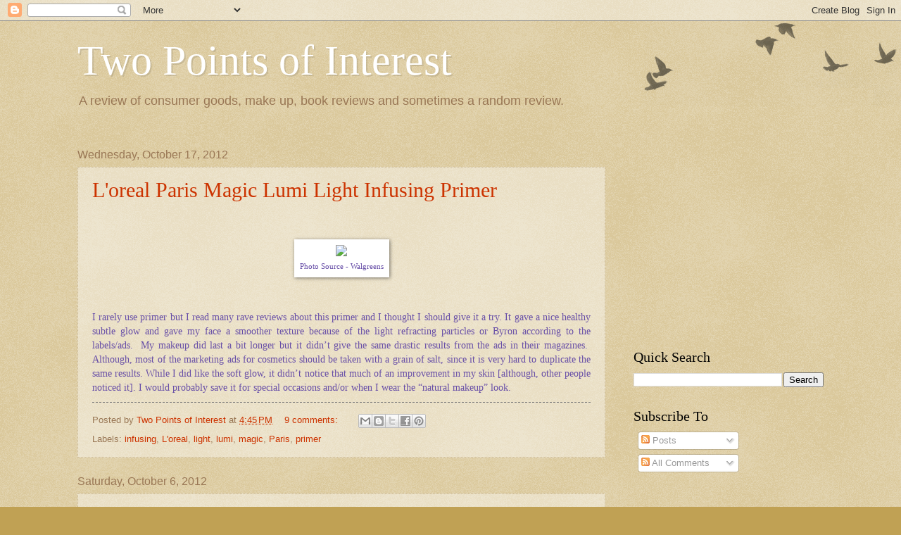

--- FILE ---
content_type: text/html; charset=utf-8
request_url: https://www.google.com/recaptcha/api2/aframe
body_size: 268
content:
<!DOCTYPE HTML><html><head><meta http-equiv="content-type" content="text/html; charset=UTF-8"></head><body><script nonce="soBYd4g6eKLRz7oOUG1GNQ">/** Anti-fraud and anti-abuse applications only. See google.com/recaptcha */ try{var clients={'sodar':'https://pagead2.googlesyndication.com/pagead/sodar?'};window.addEventListener("message",function(a){try{if(a.source===window.parent){var b=JSON.parse(a.data);var c=clients[b['id']];if(c){var d=document.createElement('img');d.src=c+b['params']+'&rc='+(localStorage.getItem("rc::a")?sessionStorage.getItem("rc::b"):"");window.document.body.appendChild(d);sessionStorage.setItem("rc::e",parseInt(sessionStorage.getItem("rc::e")||0)+1);localStorage.setItem("rc::h",'1768430797220');}}}catch(b){}});window.parent.postMessage("_grecaptcha_ready", "*");}catch(b){}</script></body></html>